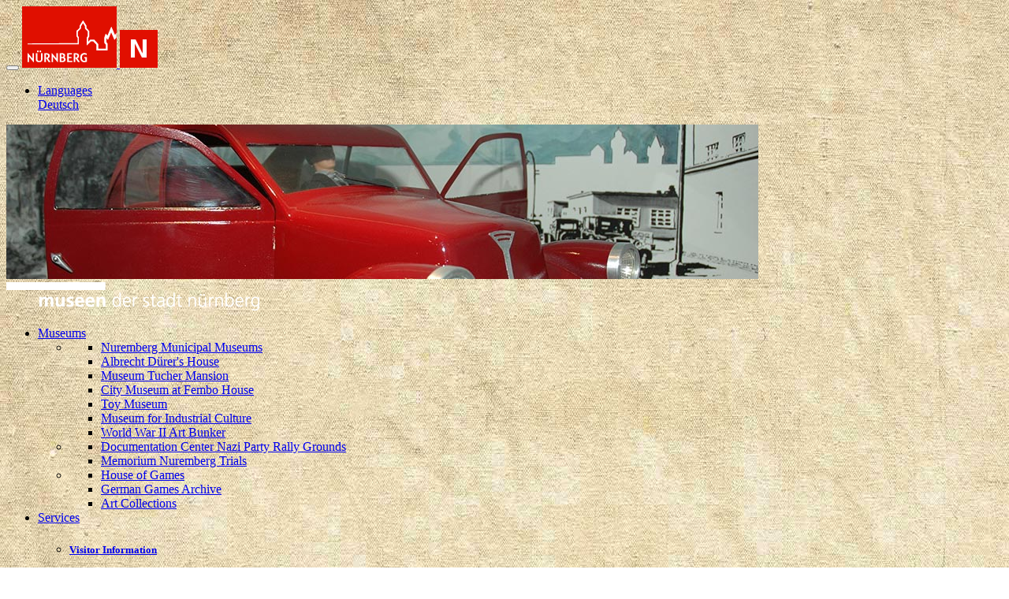

--- FILE ---
content_type: text/html; charset=utf-8
request_url: https://museums.nuernberg.de/visitor-services/guided-tours
body_size: 5409
content:
<!DOCTYPE html>
<html lang="en">
<head>

<meta charset="utf-8">
<!-- 
	Development by Markus Schuster - markusschuster.com

	This website is powered by TYPO3 - inspiring people to share!
	TYPO3 is a free open source Content Management Framework initially created by Kasper Skaarhoj and licensed under GNU/GPL.
	TYPO3 is copyright 1998-2026 of Kasper Skaarhoj. Extensions are copyright of their respective owners.
	Information and contribution at https://typo3.org/
-->


<link rel="icon" href="/favicon.ico" type="image/vnd.microsoft.icon">
<title>Guided tours</title>
<meta http-equiv="x-ua-compatible" content="IE=edge,chrome=1" />
<meta name="generator" content="TYPO3 CMS" />
<meta name="author" content="Museen" />
<meta name="robots" content="index,follow" />
<meta name="viewport" content="width=device-width, initial-scale=1, maximum-scale=1, user-scalable=0" />
<meta name="description" content="Museen" />
<meta property="og:type" content="website" />
<meta name="twitter:card" content="summary" />
<meta name="apple-mobile-web-app-capable" content="yes" />
<meta name="apple-mobile-web-app-status-bar-style" content="black-translucent" />
<meta name="language" content="en" />


<link rel="stylesheet" href="/typo3conf/ext/om_cookie_manager/Resources/Public/Css/cookie_panel.css?1706114489" media="all">
<link rel="stylesheet" href="/typo3conf/ext/museenprovider/Resources/Public/css/main.min.css?1764871108" media="all">
<link rel="stylesheet" href="/typo3temp/assets/css/211b9aabf265f64970fc14caf08efdc6.css?1708519948" media="all">






<script id="om-cookie-consent" type="application/json">{"group-1":{"gtm":""},"group-2":{"gtm":"","cookie-1":{"header":["<!-- Piwik -->\r\n<script type=\"text\/javascript\">\r\n    var _paq = _paq || [];\r\n\r\n    _paq.push(['trackPageView']);\r\n    _paq.push(['enableLinkTracking']);\r\n    _paq.push(['trackVisibleContentImpressions']);\r\n    (function () {\r\n        var u = \"\/\/nbgtrack.nuernberg.de\/piwik\/\";\r\n        _paq.push(['setTrackerUrl', u + 'piwik.php']);\r\n        _paq.push(['setSiteId', 128]);\r\n\r\n        var d = document, g = d.createElement('script'), s = d.getElementsByTagName('script')[0];\r\n        g.type = 'text\/javascript';\r\n        g.async = true;\r\n        g.defer = true;\r\n        g.src = u + 'piwik.js';\r\n        s.parentNode.insertBefore(g, s);\r\n    })();\r\n<\/script>\r\n\r\n<noscript><p><img src=\"\/\/nbgtrack.nuernberg.de\/piwik\/piwik.php?idsite=128\" style=\"border:0;\" alt=\"\"\/><\/p><\/noscript>\r\n<!-- End Piwik Code -->"]}}}</script>

<link rel="canonical" href="https://museums.nuernberg.de/visitor-services/guided-tours"/>
</head>
<body style="background-image:url('/fileadmin/mdsn/images/content/Teaser-Banner/Dachseite/Startseite/leinwand_hell_intensiver.jpg');"><body style="background-image:url('/fileadmin/mdsn/images/content/Teaser-Banner/Dachseite/titelbild-service-allgemein-02.jpg');"><body style="background-image:url('/fileadmin/_migrated/pics/Logo.png');">



<main id="page-wrap">
  <div class="mod-brand container navbar navbar-expand-lg navbar-light align-items-lg-start">
    <button class="navbar-toggler" type="button" data-toggle="collapse" data-target="#main-navbar" aria-controls="main-navbar" aria-expanded="false" aria-label="Toggle navigation">
      <span class="navbar-toggler-icon"></span>
    </button>
    <!-- Nuremberg Brand -->
    <a class="nuremberg-brand" target="_blank" href="https://www.nuernberg.de/">
      <img class="d-none d-lg-block" src="/fileadmin/media/images/logos/logo_nuernberg.png" />
      <img class="d-lg-none" src="/fileadmin/media/images/logos/logo_nuernberg_mobile.png" />
    </a>
  </div>

  <div class="container">
    <div class="row">
      <div id="page-header" class="page-subpage col-12 order-2 order-lg-1">
        <div class="row">
        <!-- Top Navigation -->
          <div class="d-none d-lg-block">
            


<!-- Topbar Navigation -->
<nav class="topbar-navigation navbar navbar-light mx-lg-1 justify-content-start">
	<!--<div class="navbar-search d-none d-lg-block">-->
		<!--<form class="form-inline">-->
			<!--<div class="input-group">-->
				<!--<input type="text" class="form-control form-control-sm" placeholder="Suche nach..." aria-label="Search for...">-->
				<!--<span class="input-group-btn">-->
				  <!--<button class="btn btn-sm btn-secondary" type="button">»</button>-->
				<!--</span>-->
			<!--</div>-->
		<!--</form>-->
	<!--</div>-->
	<ul class="nav">
		
			<li class="nav-item bg-secondary mr-2 dropdown">
				<a class="nav-link dropdown-toggle" href="#" role="button" id="dropdownMenuButton" data-toggle="dropdown" aria-haspopup="true" aria-expanded="false">
					<i class="fa fa-globe pr-2" aria-hidden="true"></i> Languages
				</a>
				<div class="dropdown-menu" aria-labelledby="dropdownMenuButton">
					
						
							
									
											<a class="dropdown-item" href="https://museen.nuernberg.de/startseite/">Deutsch</a>
										
								
						
					
				</div>
			</li>
		
		
	</ul>
</nav>

          </div>
          <!-- Headerimage w/ Logo -->
          <div class="col-12 order-1 order-lg-2">
            
<div class="mod-headerimage card border-0 p-0">
    
            <a href="/nuremberg-municipal-museums/" target="_self">
                <img class="mod-headerimage_image card-img img-fluid" title="Back to homepage" src="/fileadmin/mdsn/images/content/Teaser-Banner/Dachseite/titelbild-service-allgemein-02.jpg" width="954" height="196" alt="" />
            </a>
        
    <div class="mod-headerimage_content card-img-overlay d-flex align-items-center p-0 mr-3">
        
                <img class="img-fluid" src="/fileadmin/_migrated/pics/Logo.png" width="321" height="36" alt="" />
            
    </div>
</div>
          </div>
        </div>
      </div>

      <div id="page-navigation" class="col-12 order-1 order-lg-2">
        

<!-- Main Navigation -->
<nav class="navbar navbar-expand-lg navbar-dark text-white main-navigation">
	<div id="main-navbar" class="collapse navbar-collapse">
		<ul class="navbar-nav navbar-expand-lg nav-fill mod-navigation">
			
					
						
							
									<li class="nav-item dropdown menu-large">
										<a id="dd-942" class="nav-link dropdown-toggle active" href="/museums" role="button" data-toggle="dropdown" aria-haspopup="true" aria-expanded="false">Museums <i class="pl-2 fa fa-caret-down" aria-hidden="true"></i></a>
										<!-- Dropdown -->
										
											<ul class="dropdown-menu megamenu" aria-labelledby="dd-942">
												<div class="container">
													<div class="row">
														
															<li class="col">
																<!--<h5><a class="nav-link active" title="Nuremberg Municipal Museums" href="/nuremberg-municipal-museums/">Nuremberg Municipal Museums</a></h5>-->
																
																	<ul class="megamenu-nav-list list-unstyled">
																		
																			<li class="d-flex active">
																				<i class="pr-1 fa fa-angle-right" aria-hidden="true"></i>
																				<a class="nav-link active" title="Nuremberg Municipal Museums" href="/nuremberg-municipal-museums/">Nuremberg Municipal Museums</a>
																			</li>
																		
																			<li class="d-flex">
																				<i class="pr-1 fa fa-angle-right" aria-hidden="true"></i>
																				<a class="nav-link" title="Albrecht Dürer&#039;s House" href="/albrecht-duerer-house">Albrecht Dürer&#039;s House</a>
																			</li>
																		
																			<li class="d-flex">
																				<i class="pr-1 fa fa-angle-right" aria-hidden="true"></i>
																				<a class="nav-link" title="Museum Tucher Mansion" href="/museum-tucher-mansion/">Museum Tucher Mansion</a>
																			</li>
																		
																			<li class="d-flex">
																				<i class="pr-1 fa fa-angle-right" aria-hidden="true"></i>
																				<a class="nav-link" title="City Museum at Fembo House" href="/city-museum-fembo-house">City Museum at Fembo House</a>
																			</li>
																		
																			<li class="d-flex">
																				<i class="pr-1 fa fa-angle-right" aria-hidden="true"></i>
																				<a class="nav-link" title="Toy Museum" href="/toy-museum">Toy Museum</a>
																			</li>
																		
																			<li class="d-flex">
																				<i class="pr-1 fa fa-angle-right" aria-hidden="true"></i>
																				<a class="nav-link" title="Museum for Industrial Culture" href="/museum-for-industrial-culture">Museum for Industrial Culture</a>
																			</li>
																		
																			<li class="d-flex">
																				<i class="pr-1 fa fa-angle-right" aria-hidden="true"></i>
																				<a class="nav-link" title="World War II Art Bunker" href="/world-war-art-bunker/">World War II Art Bunker</a>
																			</li>
																		
																	</ul>
																
															</li>
														
															<li class="col">
																<!--<h5><a class="nav-link" title="Historic Sights" href="/documentation-center/">Historic Sights</a></h5>-->
																
																	<ul class="megamenu-nav-list list-unstyled">
																		
																			<li class="d-flex">
																				<i class="pr-1 fa fa-angle-right" aria-hidden="true"></i>
																				<a class="nav-link" title="Documentation Center Nazi Party Rally Grounds" href="/documentation-center/">Documentation Center Nazi Party Rally Grounds</a>
																			</li>
																		
																			<li class="d-flex">
																				<i class="pr-1 fa fa-angle-right" aria-hidden="true"></i>
																				<a class="nav-link" title="Memorium Nuremberg Trials" href="/memorium-nuremberg-trials/">Memorium Nuremberg Trials</a>
																			</li>
																		
																	</ul>
																
															</li>
														
															<li class="col">
																<!--<h5><a class="nav-link" title="Collections" href="/house-of-games/">Collections</a></h5>-->
																
																	<ul class="megamenu-nav-list list-unstyled">
																		
																			<li class="d-flex">
																				<i class="pr-1 fa fa-angle-right" aria-hidden="true"></i>
																				<a class="nav-link" title="House of Games" href="/house-of-games/">House of Games</a>
																			</li>
																		
																			<li class="d-flex">
																				<i class="pr-1 fa fa-angle-right" aria-hidden="true"></i>
																				<a class="nav-link" title="German Games Archive" href="/german-games-archive/">German Games Archive</a>
																			</li>
																		
																			<li class="d-flex">
																				<i class="pr-1 fa fa-angle-right" aria-hidden="true"></i>
																				<a class="nav-link" title="Art Collections" href="/art-collections/">Art Collections</a>
																			</li>
																		
																	</ul>
																
															</li>
														
													</div>
												</div>
											</ul>
										
									</li>
								

						
					
				
			
					
						
							
									<li class="nav-item dropdown menu-large">
										<a id="dd-961" class="nav-link dropdown-toggle active" href="/nuremberg-municipal-museums/services" role="button" data-toggle="dropdown" aria-haspopup="true" aria-expanded="false">Services <i class="pl-2 fa fa-caret-down" aria-hidden="true"></i></a>
										
											<ul class="dropdown-menu megamenu">
												<div class="container">
													<div class="row">
														
															<li class="col">
																<h5><a class="nav-link" title="Visitor Information" href="/visitor-information/hours">Visitor Information</a></h5>

																
																	
																

																
																	<ul class="megamenu-nav-list list-unstyled">
																		
																			<li class="d-flex">
																				<i class="pr-1 fa fa-angle-right" aria-hidden="true"></i>
																				<a class="nav-link" title="Hours" href="/visitor-information/hours">Hours</a>
																			</li>
																		
																			<li class="d-flex">
																				<i class="pr-1 fa fa-angle-right" aria-hidden="true"></i>
																				<a class="nav-link" title="Admission" href="/visitor-information/admission">Admission</a>
																			</li>
																		
																			<li class="d-flex">
																				<i class="pr-1 fa fa-angle-right" aria-hidden="true"></i>
																				<a class="nav-link" title="Disabled access" href="/visitor-information/disabled-access">Disabled access</a>
																			</li>
																		
																	</ul>
																
															</li>
														
															<li class="col">
																<h5><a class="nav-link active" title="Visitor Services" href="/visitor-services/guided-tours">Visitor Services</a></h5>

																
																	
																

																
																	<ul class="megamenu-nav-list list-unstyled">
																		
																			<li class="d-flex active">
																				<i class="pr-1 fa fa-angle-right" aria-hidden="true"></i>
																				<a class="nav-link active" title="Guided tours" href="/visitor-services/guided-tours">Guided tours</a>
																			</li>
																		
																			<li class="d-flex">
																				<i class="pr-1 fa fa-angle-right" aria-hidden="true"></i>
																				<a class="nav-link" title="Audio guides" href="/visitor-services/audio-guides">Audio guides</a>
																			</li>
																		
																			<li class="d-flex">
																				<i class="pr-1 fa fa-angle-right" aria-hidden="true"></i>
																				<a class="nav-link" title="Educational services" href="/visitor-services/educational-services">Educational services</a>
																			</li>
																		
																			<li class="d-flex">
																				<i class="pr-1 fa fa-angle-right" aria-hidden="true"></i>
																				<a class="nav-link" title="Virtual Exhibitions" href="/visitor-services/virtual-exhibitions">Virtual Exhibitions</a>
																			</li>
																		
																	</ul>
																
															</li>
														
															<li class="col">
																<h5><a class="nav-link" title="About us" href="/about-us/film-portraits">About us</a></h5>

																
																	
																

																
																	<ul class="megamenu-nav-list list-unstyled">
																		
																			<li class="d-flex">
																				<i class="pr-1 fa fa-angle-right" aria-hidden="true"></i>
																				<a class="nav-link" title="Come Get to Know Us!" href="/about-us/film-portraits">Come Get to Know Us!</a>
																			</li>
																		
																			<li class="d-flex">
																				<i class="pr-1 fa fa-angle-right" aria-hidden="true"></i>
																				<a class="nav-link" title="A walking tour of the city&#039;s memory" href="/about-us/the-citys-memory">A walking tour of the city&#039;s memory</a>
																			</li>
																		
																			<li class="d-flex">
																				<i class="pr-1 fa fa-angle-right" aria-hidden="true"></i>
																				<a class="nav-link" title="Supporters and patronsof the Nuremberg Municipal Museums" href="/about-us/supporters-and-patrons">Supporters and patronsof the Nuremberg Municipal Museums</a>
																			</li>
																		
																			<li class="d-flex">
																				<i class="pr-1 fa fa-angle-right" aria-hidden="true"></i>
																				<a class="nav-link" title="Mission statement" href="/about-us/mission-statement">Mission statement</a>
																			</li>
																		
																	</ul>
																
															</li>
														
													</div>
												</div>
											</ul>
										
									</li>
								
						
							
									<li class="nav-item dropdown menu-large">
										<a id="dd-962" class="nav-link dropdown-toggle" href="/nuremberg-municipal-museums/press-and-media" role="button" data-toggle="dropdown" aria-haspopup="true" aria-expanded="false">Press and Media <i class="pl-2 fa fa-caret-down" aria-hidden="true"></i></a>
										
											<ul class="dropdown-menu megamenu">
												<div class="container">
													<div class="row">
														
															<li class="col">
																<h5><a class="nav-link" title="Information for the press" href="/press-releases">Information for the press</a></h5>

																
																	
																

																
																	<ul class="megamenu-nav-list list-unstyled">
																		
																			<li class="d-flex">
																				<i class="pr-1 fa fa-angle-right" aria-hidden="true"></i>
																				<a class="nav-link" title="Press releases" href="/press-releases">Press releases</a>
																			</li>
																		
																			<li class="d-flex">
																				<i class="pr-1 fa fa-angle-right" aria-hidden="true"></i>
																				<a class="nav-link" title="Photography and filming permits" href="/photography-and-filming-permits">Photography and filming permits</a>
																			</li>
																		
																	</ul>
																
															</li>
														
													</div>
												</div>
											</ul>
										
									</li>
								
						
							
									<li class="nav-item">
										<a class="nav-link" title="Events" href="/events">Events</a>
									</li>
								
						
					
				
		</ul>
		<div class="d-lg-none">
			


<!-- Topbar Navigation -->
<nav class="topbar-navigation navbar navbar-light mx-lg-1 justify-content-start">
	<!--<div class="navbar-search d-none d-lg-block">-->
		<!--<form class="form-inline">-->
			<!--<div class="input-group">-->
				<!--<input type="text" class="form-control form-control-sm" placeholder="Suche nach..." aria-label="Search for...">-->
				<!--<span class="input-group-btn">-->
				  <!--<button class="btn btn-sm btn-secondary" type="button">»</button>-->
				<!--</span>-->
			<!--</div>-->
		<!--</form>-->
	<!--</div>-->
	<ul class="nav">
		
			<li class="nav-item bg-secondary mr-2 dropdown">
				<a class="nav-link dropdown-toggle" href="#" role="button" id="dropdownMenuButton" data-toggle="dropdown" aria-haspopup="true" aria-expanded="false">
					<i class="fa fa-globe pr-2" aria-hidden="true"></i> Languages
				</a>
				<div class="dropdown-menu" aria-labelledby="dropdownMenuButton">
					
						
							
									
											<a class="dropdown-item" href="https://museen.nuernberg.de/startseite/">Deutsch</a>
										
								
						
					
				</div>
			</li>
		
		
	</ul>
</nav>

		</div>
	</div>
</nav>

      </div>
    </div>
  </div>

  <div class="container">
    <div class="row">
      <div class="main-content col-12 col-lg-8">
        <div class="mod-breadcrumb">
    
            <nav aria-label="breadcrumb">
                <ol class="breadcrumb"><li class="breadcrumb-item">
<a href="/nuremberg-municipal-museums/" title="Nuremberg Municipal Museums" class="breadcrumb-item">Nuremberg Municipal Museums</a>
</li>
<li class="breadcrumb-item">
<a href="/nuremberg-municipal-museums/services" title="Services" class="breadcrumb-item">Services</a>
</li>
<li class="breadcrumb-item current">
Visitor Services
</li>
<li class="breadcrumb-item current">
Guided tours
</li></ol>
            </nav>
        
    
            
                
                        <h1>
                            
                                    Guided tours
                                
                        </h1>
                        
                    

            
        
</div>
        <!--TYPO3SEARCH_begin-->
        
			
<div class="ce-textpic ce-center ce-above"><div class="content-section"><h2>Regular guided tours</h2><p>Regular guided tours are conducted in English at Albrecht Dürer's House, the Memorium Nuremberg Trials, and the Documentation Center Nazi Party Rally Grounds.</p><p class="presse"><a href="/albrecht-duerer-house/visitor-services/guided-tours" target="_self" class="arrow-link-sm">Albrecht Dürer's House</a><br>Documentation Center Nazi Party Rally Grounds<br><a href="/memorium-nuremberg-trials/visitor-services/guided-tours" target="_self" class="arrow-link-sm">Memorium Nuremberg Trials</a></p><h2>Reserving group tours</h2><p>Almost every Museum offers guided tours for groups in English and other languages. You can find out more at each Museum's own website.</p><p><a href="/albrecht-duerer-house/visitor-services/guided-tours" target="_self" class="arrow-link-sm">Albrecht Dürer's House</a><br><a href="/museum-tucher-mansion/visitor-services/guided-tours" target="_self" class="arrow-link-sm">Museum Tucher Mansion and Hirsvogel Hall</a><br><a href="/city-museum-fembo-house/visitor-services/guided-tours" target="_self" class="arrow-link-sm">City Museum Fembohaus</a><br>Museum for Industrial Culture<br><a href="/toy-museum/visitor-services/guided-tours" target="_self" class="arrow-link-sm">Toy Museum</a><br><a href="/documentation-center/educational-services/firm-reservations" target="_self" class="arrow-link-sm">Documentation Center Nazi Party Rally Grounds</a><br><a href="/memorium-nuremberg-trials/visitor-services/guided-tours" target="_self" class="arrow-link-sm">Memorium Nuremberg Trials</a><br><a href="/world-war-art-bunker/visitor-services/guided-tours" target="_self" class="arrow-link-sm">World War II Art Bunker</a><br>Medieval Dungeons</p></div></div>


	
        <!--TYPO3SEARCH_end-->
      </div>
      <div class="sidebar-content col-12 col-lg-4">
        
          
            
                
                  
                      
                        <div class="card content-box bg-white-trans">
    <div class="card-body">
        
            
                <h3>Visitor Services</h3>
            
        
        <div class="lead">
            <ul class="sidebar-nav list-unstyled"><li class="active current">
<a href="/visitor-services/guided-tours" title="Guided tours" class="active current">Guided tours</a>
</li>
<li>
<a href="/visitor-services/audio-guides" title="Audio guides">Audio guides</a>
</li>
<li>
<a href="/visitor-services/educational-services" title="Educational services">Educational services</a>
</li>
<li>
<a href="/visitor-services/virtual-exhibitions" title="Virtual Exhibitions">Virtual Exhibitions</a>
</li></ul>
        </div>
    </div>
</div>
                      
                    
                
              
          
        
        
		
	
      </div>
    </div>
  </div>
</main>
<footer class="page-footer">
	<div class="container footer-navigation">
		<div class="row">
			<div class="col">
				
					<ul class="nav">
						
							<li class="nav-item"><a class="nav-link py-3" href="/contact">Contact</a></li>
						
							<li class="nav-item"><a class="nav-link py-3" href="/imprint">Imprint</a></li>
						
							<li class="nav-item"><a class="nav-link py-3" href="/data-privacy-policy">Data Privacy Policy</a></li>
						
							<li class="nav-item"><a class="nav-link py-3" href="/sitemap">Sitemap</a></li>
						
					</ul>
				
			</div>
		</div>
		<div class="row pt-2 pb-4">
			        <div class="col-auto mr-3">
            <a href="https://artsandculture.google.com/partner/nuremberg-municipal-museums" target="_blank">
                <img class="img-fluid" style="width: 40px;height: auto;" src="/typo3conf/ext/museenprovider/Resources/Public/img/google_arts_culture.png" alt="Google Arts & Culture" />
            </a>
        </div>        <div class="footer-icon-twitter col-auto mr-2">
            <a href="https://museenblog-nuernberg.de/" target="_blank">
                <img class="img-fluid" style="width: 40px;height: auto;" src="/fileadmin/mdsn/images/basic/icon-museenblog-weiss.png" alt="Museenblog" />
            </a>
        </div>        <div class="footer-icon-twitter col-auto mr-2">
            <a href="https://www.youtube.com/channel/UCukzbBSQWnvjwsUvufv09vQ" target="_blank">
                <img class="img-fluid" style="width: 40px;height: auto;" src="/fileadmin/mdsn/images/basic/mdsn_youtube_logo.png" alt="YouTube" />
            </a>
        </div>        <div class="footer-icon-twitter col-auto mr-2">
            <a href="https://museen.nuernberg.de/besucherinformation/museenletter" target="_top">
                <img class="img-fluid" style="width: 40px;height: auto;" src="/fileadmin/mdsn/images/basic/icon-newsletter.png" alt="Museenletter" />
            </a>
        </div>
		</div>
	</div>
</footer>


	<div class="tx-om-cookie-consent">
		
		<div class="om-cookie-panel p-3" data-omcookie-panel="1">
			<h3 class="text-center">We protect your privacy</h3>
			<div class="cookie-panel__selection">
				<form>
					
						<div class="form-check form-check-inline">
							<input class="form-check-input cookie-panel__checkbox--state-inactiv" autocomplete="off" data-omcookie-panel-grp="1" id="group-1" type="checkbox" checked=1 data-omcookie-panel-essential="1" disabled="disabled" value="group-1" />
							<label class="form-check-label" for="group-1">Essentiell</label>
						</div>
					
						<div class="form-check form-check-inline">
							<input class="form-check-input " autocomplete="off" data-omcookie-panel-grp="1" id="group-2" type="checkbox"  value="group-2" />
							<label class="form-check-label" for="group-2">Marketing</label>
						</div>
					
				</form>
			</div>
			<div class="cookie-panel__description small">
				<p>We use cookies to analyze visits to our website anonymously and in compliance with the data privacy laws, and to offer functions for social media. In that process, information about how you use our website is sent to our partners for social media ("marketing" cookies). These partners may combine the information from these marketing cookies with other data that you have provided to them on other websites or social media channels.</p>
			</div>
			<div class="cookie-panel__control">
				<button data-omcookie-panel-save="all" class="btn btn-primary m-1" >Accept all</button>
				
					<button data-omcookie-panel-save="min" class="btn btn-outline-secondary m-1">Accept only essential</button>
				
				<button data-omcookie-panel-save="save" class="btn btn-outline-secondary m-1">Save and Close</button>
			</div>
			
				<div class="cookie-panel__link"><a href="/how-we-use-cookies" target="_self">Get more info about used cookies</a></div>
			
		</div>
	
	</div>
<script src="/typo3conf/ext/museenprovider/Resources/Public/js/vendor/jquery.3.3.1.min.js?1764871108" forceontop="1"></script>
<script src="/typo3conf/ext/museenprovider/Resources/Public/js/vendor/vendors.min.js?1764871108"></script>
<script src="/typo3conf/ext/om_cookie_manager/Resources/Public/Js/om_cookie_main.js?1706114489"></script>
<script src="/typo3conf/ext/museenprovider/Resources/Public/js/main.min.js?1764871108"></script>


</body>
</html>